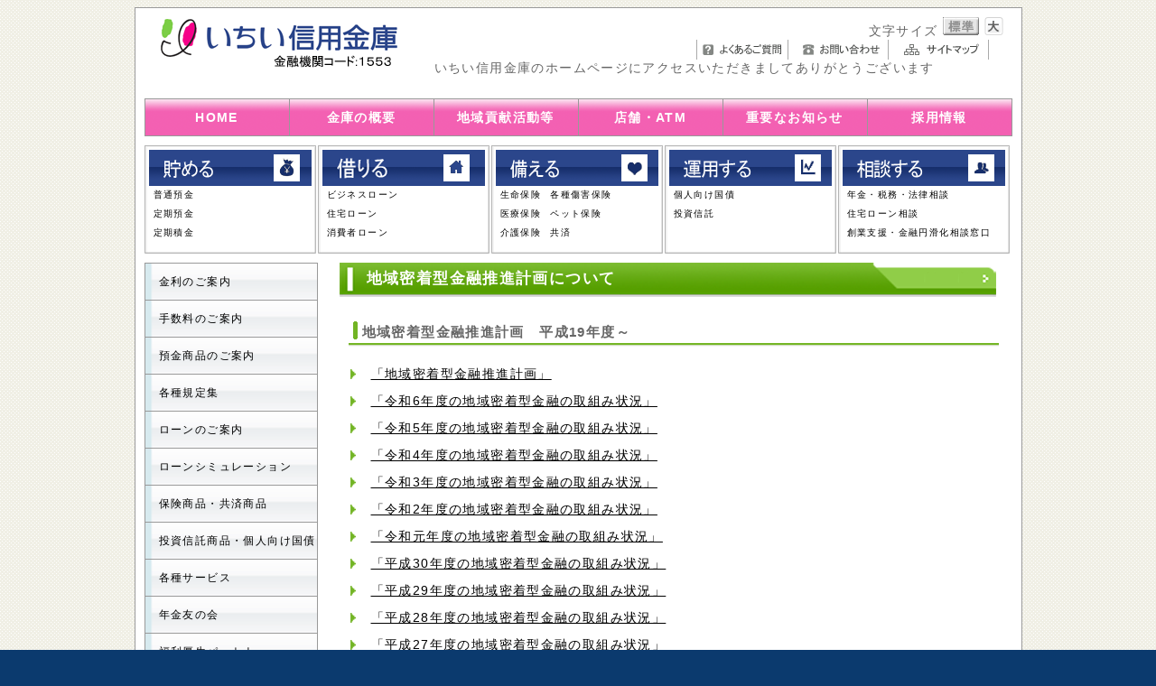

--- FILE ---
content_type: text/html
request_url: https://www.shinkin.co.jp/ichii/rrb.html
body_size: 4077
content:
<!DOCTYPE html PUBLIC "-//W3C//DTD XHTML 1.0 Transitional//EN" "http://www.w3.org/TR/xhtml1/DTD/xhtml1-transitional.dtd">
<html xmlns="http://www.w3.org/1999/xhtml" xml:lang="ja" lang="ja">
<head>
<meta http-equiv="Content-Type" content="text/html; charset=Shift_JIS" />
<meta http-equiv="Content-Style-Type" content="text/css" /> 
<meta http-equiv="Content-Script-Type" content="text/javascript" />
<!-- ▼ページタイトル -->
<title>地域密着型金融推進計画｜いちい信用金庫</title>
<link href="css/index.css" rel="stylesheet" type="text/css" />
<link rel="shortcut icon"href="favicon.ico">

<!--追加1-->

<link rel="stylesheet" type="text/css" href="css/style4.css" />
<script language="javascript" type="text/javascript" src="js/jquery.js"></script>
<script language="javascript" type="text/javascript" src="js/jquery.easing.js"></script>
<script language="javascript" type="text/javascript" src="js/script.js"></script>
<script type="text/javascript">
 $(document).ready( function(){	
		// buttons for next and previous item						 
		var buttons = { previous:$('#jslidernews1 .button-previous') ,
						next:$('#jslidernews1 .button-next') };
		 $obj = $('#jslidernews1').lofJSidernews( { interval : 4000,
											 	easing			: 'easeInOutQuad',
												duration		: 1200,
												auto		 	: true,
												maxItemDisplay  : 3,
												startItem:0,
												navPosition     : 'horizontal', // horizontal
												navigatorHeight : null,
												navigatorWidth  : null,
												mainWidth:780,
												buttons:buttons} );		
	});
</script>
<!--追加1ここまで-->
</head>
<body id="tab01" onload="SizeChange()">
<div id="container">

		<!-- ▼ヘッダー ここから▼-->
		 
		<div id="header">
		<div id="header_inner">

			<div id="header_left">
				<h1><a href="index.html"><img src="images/toppage/logo.png" alt="いちい信用金庫" title="" width="300" height="60" /></a></h1>
			</div><!--header_left　end-->

			<div id=header_right>
        			<div id="fontchange">
				文字サイズ
				<script type="text/javascript" src="css/FontSizeChange.js"></script>
				</div><!--fontchange end-->

			<div id="header_menu">
					<div class="menu0">
					<ul>
					<li id="qanda"><a href="qanda.html">よくあるご質問</a></li>
					<li id="inquiry"><a href="reference.html">お問い合わせ</a></li>
					<li id="sitemap"><a href="saitemap.html">サイトマップ</a></li>
					</ul>
					</div><!--menu0 end-->
				</div><!--header_menu end-->


				<div>いちい信用金庫のホームページにアクセスいただきましてありがとうございます
				</div>

			</div><!--header_right end-->
		</div><!--header_inner　end-->
		</div><!--header　end-->

		<!-- ▲ヘッダー 終わり▲-->

 
  <div id="wrapper1">
        
			<!-- ▼メニュー01 ここから▼-->
			<div id="menu01">
			<ul>
			<li class="first"><a href="index.html">HOME</a></li>
			<li><a href="gaiyou.html">金庫の概要</a></li>
			<li><a href="regional_contribution.html">地域貢献活動等</a></li>
			<li><a href="office_atm_top.html">店舗・ATM</a></li>
			<li><a href="attention.html">重要なお知らせ</a></li>
			<li><a href="recruit_menu.html">採用情報</a></li>
			</ul>
			</div>
            		<!-- ▲メニュー 01終わり▲-->
            
				
            
			<!-- ▼メニュー02 ここから▼-->
               		<div id="menu02">
	  			<ul id="category">
					<li id="contents">
					<h2><a href="deposit_memorandum.html"><img src="images/toppage/save.png"onmouseover="this.src='images/toppage/save2.png'" onmouseout="this.src='images/toppage/save.png'" alt="貯める" /></a></h2>
					<ul>
					<li>普通預金</li>
					<li>定期預金</li>
					<li>定期積金</li>
					</ul>
					</li>

					<li id="contents">
					<h2><a href="loan_top.html"><img src="images/toppage/loan.png" onmouseover="this.src='images/toppage/loan2.png'" onmouseout="this.src='images/toppage/loan.png'" alt="借りる" /></a></h2>
					<ul>
					<li>ビジネスローン</li>
					<li>住宅ローン</li>
					<li>消費者ローン</li>
					</ul>
					</li>

					<li id="contents">
					<h2><a href="insurance.html"><img src="images/toppage/prepare.png" onmouseover="this.src='images/toppage/prepare2.png'" onmouseout="this.src='images/toppage/prepare.png'" alt="備える" /></a></h2>
					<ul class="short">
					<li>生命保険</li>
					<li>医療保険</li>
					<li>介護保険</li>
					</ul>
					<ul>     
					<li>各種傷害保険</li>
					<li>ペット保険</li>
                    <li>共済</li>
					</ul>
					</li>

					<li id="contents">
					<h2><a href="investment_trust.html"><img src="images/toppage/invest.png" onmouseover="this.src='images/toppage/invest2.png'" onmouseout="this.src='images/toppage/invest.png'"alt="運用する" /></a></h2>
					<ul>
                    <li>個人向け国債</li>
					<li>投資信託</li>
					
					</ul>
					</li>

					<li id="contents">
					<h2><a href="consultation_plaza.html"><img src="images/toppage/advice.png" onmouseover="this.src='images/toppage/advice2.png'" onmouseout="this.src='images/toppage/advice.png'" alt="相談する" /></a></h2>
					<ul>
					
                    <li>年金・税務・法律相談</li>
					<li>住宅ローン相談</li>
					<li>創業支援・金融円滑化相談窓口</li>
					</ul>
					</li>
				</ul><!--category end-->

			</div><!-- ▲メニュー02 終わり▲-->
                
  </div><!--wrapper1 end-->
         

<div id="wrapper3">
                   
                    
                           <!-- ▼sidebar 左 ここから▼　-->
                            <div id="sidebar1">
                            <ul>
                            <li class="first"><a href="kinri.html">金利のご案内</a></li>
                            <li><a href="fee.html">手数料のご案内</a></li> <li><a href="deposit_memorandum.html">預金商品のご案内</a></li>
                         
                            <li><a href="kitei.html">各種規定集</a></li>
                              <li><a href="loan_top.html">ローンのご案内</a></li>
                             
                           
                            
                            <li><a href="loan_simulation.html">ローンシミュレーション</a></li>
<li><a href="insurance.html">保険商品・共済商品</a></li>
<li><a href="investment_trust.html">投資信託商品・個人向け国債</a></li>
                            
                            <li><a href="service.html">各種サービス</a></li>
                             <li><a href="nenkin.html">年金友の会</a></li>
<li><a href="hukurikousei/hukurikousei_p.html">福利厚生パートナー</a></li>
<li><a href="news/bijinesu.pdf" target="_blank">ビジネスマッチングサービス</a></li>
<li><a href="disclosure.html">ディスクロージャー</a></li>
                            <li><a href="link.html">リンク</a></li>
                            <li><a href="ikuei/index.html"target="_blank">いっしん育英会</a></li>
                            </ul>
                            </div>
                            <!-- ▲sidebar 左　終わり▲ -->
       
                            <div id="mainbox">
                            <div id="main-inner"><div class="headline">

  <h2 class="head">地域密着型金融推進計画について</h2>
</div>
  <div class="headline2">
<h3 class="head">地域密着型金融推進計画　平成19年度～</h3>
</div>
<ul class="list01">
<li><a href="rrb_h19.html">「地域密着型金融推進計画」</a></li>
<li><a href="images/rrb/tiikikinyuu202508.pdf" target="_blank">「令和6年度の地域密着型金融の取組み状況」</a></li>
<li><a href="images/rrb/tiikikinyuu202410.pdf" target="_blank">「令和5年度の地域密着型金融の取組み状況」</a></li>
<li><a href="images/rrb/tiikikinyuu202308.pdf" target="_blank">「令和4年度の地域密着型金融の取組み状況」</a></li>
<li><a href="images/rrb/tiikikinyuu202208.pdf" target="_blank">「令和3年度の地域密着型金融の取組み状況」</a></li>
<li><a href="images/rrb/tiikikinyuu202107.pdf" target="_blank">「令和2年度の地域密着型金融の取組み状況」</a></li>
<li><a href="images/rrb/tiikikinyuu202007.pdf" target="_blank">「令和元年度の地域密着型金融の取組み状況」</a></li>
<li><a href="images/rrb/tiikikinyuu201907.pdf" target="_blank">「平成30年度の地域密着型金融の取組み状況」</a></li>
<li><a href="images/rrb/tiikikinyuu201807.pdf" target="_blank">「平成29年度の地域密着型金融の取組み状況」</a></li>
<li><a href="images/rrb/tiikikinyuu201707.pdf" target="_blank">「平成28年度の地域密着型金融の取組み状況」</a></li>
<li><a href="images/rrb/tiikikinyuu201607.pdf" target="_blank">「平成27年度の地域密着型金融の取組み状況」</a></li>
<li><a href="images/rrb/tiikikinyuu201507.pdf" target="_blank">「平成26年度の地域密着型金融の取組み状況」</a></li>
<li><a href="images/rrb/tiikikinyuu201407.pdf" target="_blank">「平成25年度の地域密着型金融の取組み状況」</a></li>
<li><a href="images/rrb/tiikikinyuu201307.pdf" target="_blank">「平成24年度の地域密着型金融の取組み状況」</a></li>
<li><a href="images/rrb/tiikikinyuu201207.pdf"target="_blank">「平成23年度の地域密着型金融の取組み状況」</a></li>
<li><a href="images/rrb/tiikikinyuu201103.pdf" target="_blank">「平成22年度の地域密着型金融の取組み状況」</a></li>
<li><a href="images/rrb/tiikikinyuu201003.pdf" target="_blank">「平成21年度の地域密着型金融の取組み状況」</a></li>
<li><a href="images/rrb/tiikikinyuu200903.pdf" target="_blank">「平成20年度の地域密着型金融の取組み状況」</a></li>
<li><a href="images/rrb/tiikikinyuu200803.pdf" target="_blank">「平成19年度の地域密着型金融の取組み状況」</a></li>
</ul>
  <div class="headline2">
<h3 class="head">地域密着型金融推進計画(新アクションプログラム）　平成17年度・平成18年度</h3>
</div>
<ul class="list01">

<li><a href="rrb_h17.html">地域密着型金融推進計画（新アクションプログラム）」と進捗状況</a></li><br/>
<li>平成１７年３月２９日に金融庁より公表された｢地域密着型金融の機能強化の推進に関するアクションプログラム」に基づく「地域密着型金融推進計画」及び進捗状況の公表</li>
<hr/>
<li><a href="images/rrb/1704_1903.pdf" target="_blank">「地域密着型金融推進計画の進捗状況」（平成17年4月～平成19年3月）</a></li>
<li><a href="images/rrb/1704_1809.pdf" target="_blank">「地域密着型金融推進計画の進捗状況」（平成17年4月～平成18年9月）</a></li>
<li><a href="images/rrb/1704_1803.pdf" target="_blank">「地域密着型金融推進計画の進捗状況」（平成17年4月～平成18年3月）</a></li>
<li><a href="images/rrb/1704_1709.pdf" target="_blank">「地域密着型金融推進計画の進捗状況」（平成17年4月～平成17年9月）</a></li>

</ul>
  <div class="headline2">
<h3 class="head">リレーションシップバンキングの機能強化計画　平成15年度・平成16年度</h3>
</div>
<ul class="list01">

<li><a href="images/rrb/1504keikaku.pdf" target="_blank">「 リレーションシップバンキングの機能強化計画」と進捗状況</a></li><br/>
<li>平成１５年３月２８日に金融庁より公表された「リレーションシップバンキングの機能強化に関するアクションプログラム」に基づく「リレーションシップバンキングの機能強化計画」及び進捗状況の公表</li>
<hr/>
<li><a href="images/rrb/1504_1703.pdf" target="_blank">「機能強化計画の進捗状況」の要約（平成15年4月～平成17年3月）</a></li>
<li><a href="images/rrb/1604_1609.pdf" target="_blank">「機能強化計画の進捗状況」の要約（平成15年4月～平成16年9月）</a></li>
<li><a href="images/rrb/1510_1603.pdf" target="_blank">「機能強化計画の進捗状況」の要約（平成15年4月～平成16年3月）</a></li>
<li><a href="images/rrb/1504_1509.pdf" target="_blank">「機能強化計画の進捗状況」の要約（平成15年4月～平成15年9月）</a></li>
</ul>
</div>

                            <!-- main-inner　end -->
</div><!--mainbox　end-->                     
                           
            	  



</div><!--wrapper3　end-->

 <!-- ▼footer　ここから▼ -->
<div id="footer"><!-- #BeginLibraryItem "/Library/フッター.lbi" -->
	<div id="footer_inner">
		<div id="footmenu">
<ul><li class="first"><a href="rrb.html">地域密着型金融推進計画</a></li></ul>
<ul><li class="first"><a href="images/finance_facilitation/benchmark.pdf"target="_blank">「金融仲介機能のベンチマーク」について</a></li></ul>
<ul><li class="first"><a href="finance_facilitation.html">地域金融円滑化についての取組み</a></li></ul>
<ul><li class="first"><a href="business_support_poricy.html">中小企業の経営支援に関する取組方針</a></li></ul>
<ul><li class="first"><a href="guidelinesformanagement.html">「経営者保証に関するガイドライン」への対応について</a></li></ul>
<ul><li class="first"><a href="dendai.html">信用金庫電子決済等代行業者との連携及び協働について</a></li></ul>
<ul><li class="first"><a href="cyber_security_poricy.html">サイバーセキュリティ管理に関する基本方針</a></li></ul>
<ul><li class="first"><a href="disaster.html">「自然災害による被災者の債務整理に関するガイドライン」への対応について</a></li></ul>
<ul><li class="first"><a href="sdgs.html">SDGsへの取組み</a></li></ul>
<ul><li class="first"><a href="hurikome.html">振り込め詐欺救済法についてのご案内</a></li></ul>
<ul><li class="first"><a href="images/attention/higai_hosyou.pdf"target="_blank">預金等の不正な払戻し被害が生じた場合の補償について</a></li></ul>
<ul><li class="first"><a href="stolen_cards_notification.html">偽造・盗難カード等の届出受付先について</a></li></ul>
<ul><li class="first"><a href="fiduciary_duty.html">お客さま本位の業務運営（フィデューシャリー・デューティー）に関する取組方針</a></li></ul>
<ul><li class="first"><a href="images/attention/smp.pdf"target="_blank">いちい信用金庫のソーシャルメディアポリシー</a></li></ul>
</div><!--footmenu　end-->

<P><font size="2">&nbsp;&nbsp;商号等：いちい信用金庫　　　　信金中央金庫代理店</br>
&nbsp;&nbsp;信用金庫代理業　　　　信用金庫法第85条2の2の規定に基づく信用金庫代理業者　　所属信用金庫：信金中央金庫</br>
&nbsp;&nbsp;信託契約代理業　　　　登録番号：東海財務局長（代信）第40号　所属信託会社：信金中央金庫</br>
<a href="https://www.shinkin-central-bank.jp/investor/library/disclosure.html">&nbsp;&nbsp;信金中央金庫ディスクロジャー誌　https://www.shinkin-central-bank.jp/investor/library/disclosure.html</a>　　　　　</br>
&nbsp;&nbsp;登録金融機関　　　　　登録番号：東海財務局長（登金）第25号</font></p>

		<div>
			<img class="copyright" src="images/toppage/copyright.png" width="340" height="60" alt=" CopyrightcTHE ICHII SHINKIN BANK All Rights Reserved."/>
		</div>
		<div>
			<img class="address" src="images/toppage/address.png" width="340" height="60" alt="いちい信用金庫　愛知県一宮市若竹3丁目2番2号"/>
		</div>
	</div><!-- #EndLibraryItem --><!--footer_inner end-->
</div><!-- ▲ footer　終わり▲ -->

</div><!--container end-->


</body>
</html>





--- FILE ---
content_type: text/css
request_url: https://www.shinkin.co.jp/ichii/css/index.css
body_size: 6035
content:
body {
	background:#0B3A6E url(../images/toppage/bg.gif) repeat;
	background-position:top;
	font-family:"ヒラギノ角ゴ Pro W3", "Hiragino Kaku Gothic Pro", "メイリオ", Meiryo, Osaka, "ＭＳ Ｐゴシック", "MS PGothic", sans-serif;
	font-size:14px;
	color:#666666;
	letter-spacing:0.1em;
}

a:link{
	color: #000000;
	text-decoration: underline;
}
a:visited {
	color: #000000;
	text-decoration: underline;
}
a:hover,
a:active {
	color: #000000;
	font-family: "ヒラギノ角ゴ Pro W3", "Hiragino Kaku Gothic Pro", "メイリオ", Meiryo, Osaka, "ＭＳ Ｐゴシック", "MS PGothic", sans-serif;
}
a img 
	{border:none;}

#container 
	
	{width:981px;
	border:solid 1px #999999;
	background-color:#ffffff;
	font-size: 100%;
	margin-left: auto;
	margin-right: auto;
	line-height: 140%;}


/*==========================================
	header
 ==========================================*/
#header	
	
	{width: 961px;
	height: 80px;
	margin-left:auto;
	margin-right:auto;
	margin-bottom:10px;}

#header_inner	
	
	{padding:10px;
	overflow:hidden;}

#header h1	
	
	{margin: 0;}

#header_left	
	
	{width:300px;
	hight:60px;
	float:left;}

/*--文字サイズ--*/

#header_right
	
	{width:630px;
	hight:60px;
	float:right;}

#fontchange
	
	{text-align:right;
	width:630px;
	margin: 0;
	margin-left:px;}

#fontchange p	
	
	{font-size: 0.8em;
	padding-right:15px;
	margin-top:6px;}

/* --メニュー--*/

#header_menu
	{width:630px;}

.menu0	
 	{font-size: 0.75em;
	width: 334px;
	height: 22px;
	border-top: none;
	border-bottom: none;
	padding-left:280px;}

.menu0 ul 
	{margin: 0;
	 padding: 0;}

.menu0 li	
	{list-style-type: none;
	float: left}

.menu0 li a	
	{display: block;
	width: 100px;
	line-height: 22px;
	border-right: solid 1px #aaaaaa;
	text-align: center;
	color: #000000;
	text-decoration: none;
	text-indent:-9999px;
	overflow:hidden;}

.menu0 li a	
	{margin-left: 10px;}

.menu0 li a:hover	
	{background-position: 0 -32px;}

.menu0 #qanda a 
	{background-image:url(../images/toppage/qanda_button.png);
	border-left:solid 1px #aaaaaa;}

.menu0 #inquiry a 
	{background-image:url(../images/toppage/inquiry_button.png);}

.menu0 #sitemap a 
	{background-image:url(../images/toppage/sitemap_button.png);}

#wrapper1
	{
	width: 961px;
	padding-top: 10px;
	margin-left: 10px;
	margin-right: 10px;
}

/*==========================================
	menu01
 ==========================================*/
#menu01 
	{width:961px;
	height:40px;
	border-top:solid 1px #999999;
	border-bottom:solid 1px #999999;
	}

#menu01 ul 
	{margin:0 -1px 0 0;
	padding:0;}


#menu01 li
	{list-style-type:none;
	float:left;
	}

#menu01 li.first
	{border-left:solid 1px #999999;}


#menu01 li a 
	{display:block;
	width:159px;
	line-height:40px;
	border-right:solid 1px #999999;
	color:#ffffff;
	font-weight:bold;
	text-align:center;
	text-decoration:none;}

#menu01 li a 
	{background-image:url(../images/toppage/mainmenu.png);
	 background-repeat:repeat-x;}




#menu01 li a:hover
	{background-position: 0 -50px;}

#menu01 .current a
	{background-position: 0 -50px;}

#wrapper2
	{width: 961px;
	padding:10px 0px 0px 0px;
	overflow:hidden}

/*==========================================
	net
 ==========================================*/
#net 
	{float: left;
	width: 159px;
	height: 222px;
	background: url(../images/toppage/net.png) no-repeat;
	margin-right:20px;
	margin-top: 0px;
	}
	
.netsample 
	{float: left;
	width: 159px;
	height: 80px;
	background: url(../images/toppage/netloan-sample.png) no-repeat;
	margin-right:20px;
	margin-top: 10px;}
	
.space{clear:both;}

.sen{float:left;
	width:390px;
	height: 80px;
	margin-right:2px;
	}
	
.hotaru{float:left;
	width:390px;
	height: 80px;}
	
.net-img1 
	{display:block;
	margin-top:30px;
	margin-left:auto;
	margin-right:auto; 
	margin-bottom:5px;}

.net-img2 
	{display:block;
	margin-left:auto;
	margin-right:auto; 
	margin-bottom:5px;}

.net-img3
	{display:block;
	margin-top:20px;
	margin-left:auto;
	margin-right:auto; 
	margin-bottom:0px;}
/* --メイン画像--*/

.imglong
	{margin-top:10px;}	

/*==========================================
	menu02
 ==========================================*/
ul:after
	 {content: ".";  
	display: block;  
	visibility: hidden;  
	height: 0.1px;  
	font-size: 0.1em;  
	line-height: 0;  
	clear: both;}

ul
	 {min-height: 1px;}

* html ul
	 {height: 1px;}

/*--メニュー全体--*/
#menu02
	{margin:0;
	padding:0;
	width:961px;
	margin-top:10px;}

#contents
	 {list-style:none;
	padding:0;
	width:190px;
	height:120px;
	padding:0;
	float:left;
	background: url(../images/toppage/bg1.png) no-repeat;
	margin-right:2px;}

/*--メニューのタイトル--*/
#contents h2
	{padding:0;
	margin:5px 5px 0px 5px;}

/*--category「備える」の左列専用--*/
ul.short
	{min-width:60px;
	float:left;
	margin-left:15px;}
	
/*--category内の項目--*/
ul#category
	 {margin:0;
	padding:0;}
	
#category ul 
	{margin:0;
	padding:0;}

#category li li
	{
	font-size:70%;
	line-height:2;
	list-style:none;
	color: #000000;
	float:none;
	margin:0 10px 2px;
	min-height:1em;
	_display:block;
	padding-bottom:0;}

#category li li a:hover	
	{color: #000000;
	text-decoration:none;
	background-color: #cad8ff;}

#wrapper3
	{
	width: 961px;
	overflow: hidden;
	margin-left: 10px;
	margin-right: 10px;
}
	
/*==========================================
	sidebar01
 ==========================================*/
#sidebar1
	{width:192px;
	float: left;
	margin-top:10px;}	

#sidebar1 li 
	{margin-bottom:0px;
	list-style-type:none;
	line-height:0px;
	border-bottom:solid 1px #999999;
	border-left:solid 1px #999999;
	border-right:solid 1px #999999;}

#sidebar1 li a 
	{display:block;
	line-height:40px;
   	 padding:0px 0px 0px 15px;
	text-align: justify; 
	background-image:url(../images/toppage/sidebar01.png);
	background-repeat:no-repeat;
	color:#000000;
	font-size:12px;
	text-decoration:none;}

#sidebar1 li.first a
	{border-top:solid 1px #999999;}

#sidebar1 li a:hover
	{background-position: 0 -50px;}
	
#sidebar1 ul
	{margin:0px;
	padding:0px;}

#sidebar1 .current a
	{background-position:0px -100px;}

#sidebar1 .ssize a {line-height:20px;}

#main 
	{width:760px;
	 float:left;}

/*==========================================
	topics  共通
 ==========================================*/
#topics
	{width: 560px;
	float: right;
	margin: 0px 0;
	padding-top:10px;}

/*--見出し幅--*/
#news .post	{width: 560px;}
#campaign .post{width: 560px;}

/*--表--*/
.table	{
	width: 530px;
	border-collapse: collapse;
	background-color: #FFF;
}

.table th	{width: 60px;
	border-right: none;
	padding: 5px 5px 0px 5px;
	background-color: transparent;
	color: #000000;
	font-size: 0.875em;
	line-height: 1.5;
	font-weight:normal;
	text-align: center;
	vertical-align:top;}

.table td	{padding: 5px 5px 0px 5px;
	background-color: transparent;
	font-size: 0.875em;
	text-align:left ;
	border-bottom:1px dotted #cccccc;}
	
/*==========================================
	/*--表5--(いちいWEBマルシェ新着情報用）*/
 ==========================================*/
.table5 {
	width: 720px;
	border-collapse: collapse;
	background-color: #FFF;
}

.table5 th	{width: 60px;
	border-right: none;
	padding: 5px 5px 0px 5px;
	background-color: transparent;
	color: #000000;
	font-size: 0.875em;
	line-height: 1.5;
	font-weight:normal;
	text-align: center;
	vertical-align:top;}

.table5 td	{padding: 5px 5px 0px 5px;
	background-color: transparent;
	font-size: 0.875em;
	text-align:left ;
	width:600px;
	border-bottom:1px dotted #7cc444;}

/*--フレーム--*/	

 .logbox
      {
	border: solid 1px #808080;
	width: 560px;
	height: 200px;
	overflow: auto;
	padding-top: 20;
	color: #000000;
	background-color: #FFF;
	   
	  }
	   
 .logbox a:hover{background-color:#cad8ff;}
 .logbox a:link{text-decoration: none;}
 .logbox a:visited{text-decoration: none;}
 
 /*==========================================
	フレーム２(いちいWEBマルシェ新着情報用）
 ==========================================*/
 .logbox2
      {
	border: solid 1px #7cc444;
	width: 725px;
	height: 200px;
	overflow: auto;
	padding-top: 20;
	color: #000000;
	background-color: #FFF;
	   
	  }
	   
 .logbox2 a:hover{background-color:#ffc0cb;}
 .logbox2 a:link{text-decoration: none;}
 .logbox2 a:visited{text-decoration: none;}
 
/*==========================================
	news
 ==========================================*/
#news
	{width: 560px;
	margin: 0px 0;
	}
/*--新着情報タイトル--*/
#news .post h2
	{font-size: 1em;
	margin: 0;
	border-bottom: solid 2px #1e1ba5;
	padding-top: 8px;
	padding-bottom: 6px;
	padding-left: 30px;
	padding-right: 100px;
	background-image: url(../images/toppage/new.png);
	background-repeat: no-repeat;
	background-position:0 6px;}

	
/*--新着情報一覧へ--*/
#news .postinfo	
	{font-size: 0.75em;
	text-align: right;
	margin-top: -24px;
	margin-bottom: 24px;}

#news .postinfo a havor
	{color:#000;}

#news .postinfo span	
	{color: #aaaaaa;
	padding: 2px 4px;}

	
/*==========================================
	  campaign
 ==========================================*/
#campaign
	{width: px;
	margin: 0px 0;
	padding-top:50px;}　/*newsとの間隔*/


#campaign .text
	{padding-top:20px;}

#campaign .post h2	
	{font-size:1em;
	margin: 0;
	border-bottom: solid 2px #1e1ba5;　/*区切り線デザイン*/
	padding-top: 8px;
	padding-bottom: 6px;
	padding-left: 30px;
	padding-right: 100px;
	background-image: url(../images/toppage/campaign.png);
	background-repeat: no-repeat;}
	
/*==========================================
	  warning
 ==========================================*/
 #warning{
	width: auto;
	height: auto;
	margin-top: 30px;
	margin-bottom: 10px;
	background-color: #FF9;
	  }	 

#warning p{
	overflow:auto;
	zoom:1; 

	font-size: 12px;

	letter-spacing: 1px;
	color: #000;
}


/*==========================================
	  sidebar02
 ==========================================*/
/* --枠のデザイン--*/
.sidebar02	
	{float:right;
	background-image: url(../images/toppage/border_middle.png);
	background-repeat: repeat-y;}

.sidebar02_inner1	
	{background-image: url(../images/toppage/border_top.png);
	background-repeat: no-repeat;}

.sidebar02_inner2	
	{background-image:  url(../images/toppage/border_bottom.png);
	background-repeat: no-repeat;
	background-position: left bottom;
	padding: 15px;}

/*--メニューのデザイン--*/

.sidebar02	
	{margin-top: 10px;
	width: 192px;
	font-size:0.8em;}

.sidebar02 li	
	{border-bottom:solid 1px #999999;
	margin-bottom: 3px;
	padding-bottom: 3px;
	line-height: 1.2;
	list-style-type: none;
	padding-left: 10px;}

.sidebar02 li a	
	{color: #000000;
	text-decoration: none;
	color:#848784;}

.sidebar02 li a:hover
	{color:#000000;}

.sidebar02 ul	
	{margin: 0;
	padding: 0;
	border-top:solid 1px #999999;
	padding-top: 3px;}

/*--バナーエリア--*/
#banner-arearight
	{float:right;
	margin-top:10px;
	width: 192px;}
	
.banner
	{display:block;
	margin-top:5px;
	margin-left:auto;
	margin-right:auto; 
}
	
/*==========================================
	  warning
 ==========================================*/


/*==========================================
	  footer
 ==========================================*/
/* --フッター全体 --*/
#footer	{
	width: 961px;
	margin-left: 10px;
	margin-right: 10px;
	padding-top: 20px;
	padding-bottom: 20px;
}

#footer_inner	
	{
	overflow: hidden;
	width: 961px;}

/*--フッターメニュー--*/

#footmenu	
	{
	float: left;
	width:961px;
	border-top:solid 1px  #aaaaaa;
	border-bottom:solid 1px #aaaaaa;
	background-color:#ebf3f7;}

#footmenu li a	
	{
	font-size: 0.85em;
	color: #808080;
	text-decoration: none;}

#footmenu li a:hover	
	{color: #000000;
	}

#footmenu li	
	{display: inline;
	list-style-type: none;
	padding-right: 25px;
	padding-left: 25px;
	background-image: url(../images/toppage/arrow_68.gif);
	background-repeat:no-repeat;
	background-position:10px;
	}

#footmenu li.first
	{padding-left: 25px;
	margin-left: 0;}

#footmenu ul	
	{margin: 0;
	padding: 0;}

/* --コピーライト-- */
#footer .copyright
	{float:left;}

/* --アドレス-- */	
#footer .address
	{float:right;}
	

/*==========================================
	  他ページ
 ==========================================*/


#mainbox
	{
	width: 760px;
	float: right;
	margin-top: 10px;
	min-height: 500px;
	height: auto !important;
	height: 600px;
	
	}
	
#mainbox p	
	{
	font-size: 14px;
	margin: 0;
	text-indent: 1em;
	color: #666;
	
	}



#mainbox .text2	
	{
	font-size:14px;
	padding-left:1em;
	margin:0;
	text-indent:1em;
	
	}	
#mainbox p.mojisage
	{text-indent:-1em;
	padding-left:1em;
	padding-top:3px;}
	

#main-inner
	{
	width: 730px;
	margin:auto;
	overflow:hidden;
	padding-bottom:20px;}
	


.leftcont
	{width: 250px;
	float: left;}
	
.rightcont
	{width: 460px;
	float: right;}
	

/*==========================================
	  headline
 ==========================================*/
/*=見出し1=*/
.headline
	{
	height: 40px;
	background-image: url(../images/toppage/text_title730.png);
	background-repeat: no-repeat;
	margin-bottom: 15px;}
	
/*=見出し1の文字=*/
h2.head
	{
	margin: 0;
	font-size: 1.2em;
	padding-bottom: 3px;
	padding-top: 8px;
	padding-left: 30px;
	color:#ffffff;}	
	
	
/*=見出し2=*/
.headline2
	{margin-left:10px;
	width:730px;
	padding-left:5px;
	height:25px;
	background: url(../images/common/bg_h201-02.gif) left bottom repeat-x;
	padding-bottom:3px;
	margin-bottom:15px;
	margin-top:25px;
	}


	
/*=見出し2の文字=*/	
h3.head
	{
	margin: 0;
	font-size: 15px;
	padding-left:10px;
	padding-top:2px;
	background: url(../images/common/bg_h201-01.gif) 0 0 no-repeat;
}

/*=見出し3=*/
.headline3
	{margin-left:10px;
	width:730px;
	padding-left:5px;
	height:25px;
	background: url(../images/common/bg_h301-02.gif) left bottom repeat-x;
	padding-bottom:3px;
	margin-bottom:15px;
	margin-top:25px;
	}


	
/*=見出し3の文字=*/	
h4.head
	{
	margin: 0;
	font-size: 15px;
	padding-left:10px;
	padding-top:2px;
	background: url(../images/common/bg_h301-01.gif) 0 0 no-repeat;
}

h5 {
	font-size: 16px;
	color: #FFFFFF;
	text-align: center;
	margin-top: 30px;
	margin-right: 0px;
	margin-bottom: 0px;
	margin-left: 0px;
	background-color: #1C5A91;
	padding-top: 2px;
	padding-right: 0px;
	padding-bottom: 2px;
	padding-left: 20px;
}
.slogan {
	color: #000;
	font-weight: bold;
	padding-top: 0px;
	padding-right: 30px;
	padding-bottom: 30px;
	padding-left: 30px;
}
.1jisage {
	text-indent: 20px;
	text-align: center;
}



hr {
	visibility: hidden;
	clear: both;
}

	

/*=左右ボックスの見出し=*/
h4.center

{padding-top:10px;
padding-bottom:10px;
text-align:center;
font-size:16px;
margin:0 auto;
}




	
/*=文字のみ見出し1=*/

h4.h401/*いちばん上*/
	{margin-bottom:10px;
	font-size:16px;
	}

h4.h402/*二番目以降*/
	{margin-top:50px;
	margin-bottom:10px;
	font-size:16px;}

/*==========================================
	  左右のボックス
 ==========================================*/
.kinri{
	margin-top:30px;
	width:730px;
	overflow: hidden;}	
		
.leftbox
	{
	float:left;
	margin-left:40px;
	margin-right:40px;
	width: 305px;
	height: 100px;
	margin-top: 30px;
	background-image: url(../images/toppage/boxbg.png);
	}	
.rightbox
	{
	float:left;
	margin-right:40px;
	width: 305px;
	height: 100px;
	margin-top: 30px;
	background-image: url(../images/toppage/boxbg.png);
	}	


.button-middle
{display:block;
margin-left:auto;
margin-right:auto; 
}

/*==========================================
	  画像
 ==========================================*/
 .imgleft /*=愛知ビズ=*/
 {float:left;
 margin-right:20px;}
 /*==========================================
	  注意喚起
 ==========================================*/ 
 .imgleft2/*=warning=*/
 {
	 float:left;
	 margin-right:10px;
	 padding-top:15px;
	
 }

 
/*==========================================
	  問い合わせボックス
 ==========================================*/ 
#add-box
{
	float: right;
	width: 350px;
	border: 3px solid #a3cd72;
	padding: 15px;
	margin-top: 50px;
}

/*==========================================
	  テキストスタイル
 ==========================================*/  
.gray-border
	{font-weight:bold;
	border-bottom:1px solid #cccccc;}

.gray-border2
	{font-weight:bold;
	border-bottom:3px dotted #223d85;}

.ico-tel
	{font-weight:bold;
	background:url(../images/common/tel.png) no-repeat;
	background-position:14px;
	padding-left:20px;
	}
.ico-freedial
	{font-weight:bold;
	background:url(../images/common/greenfreedial.gif) no-repeat;
	background-position:14px;
	padding-left:30px;
	}
.black {
	font-weight: bold;
	color: #333;
}
.ico-paper
	{font-weight:bold;
	background:url(../images/common/paper01.png) no-repeat;
	background-position:center;
	}

.ico-freecall
	{font-weight:bold;
	background:url(../images/ib/freecall.jpg) no-repeat;
	background-position:14px;
	padding-left:30px;
	}
/*==========================================
	  リンクスタイル
 ==========================================*/   

.link01,.link01_last 
{
	margin:0;
	font-size:12px;
	color: #000;
	background:url(../images/common/arrow_blue.png) no-repeat;
	background-position:0px 3px;
	margin-top:15px;
	margin-left:10px;
	padding-left:15px;}	
	
.link01 a:hover
	{background-color:#d9f4b9;
	text-decoration:none;}
	
.link01_last a:hover
{background-color:#d9f4b9;
	text-decoration:none;}
		
.link01_last
	{margin-bottom:15px;}

/*==========================================
	  リンクスタイル02
 ==========================================*/   
.link02 {
	text-decoration: underline;
}
.link02 a:hover
	{background-color:#d9f4b9;
	text-decoration:none;}
/*==========================================
	  リストスタイル01
 ==========================================*/   	
.list01
	{
	margin: 0;
	padding-left: 10px;
	width: 700px;
	background-position: 2 2 0 0;
	list-style-type: none;
	}
	
.list01 li a
	{
	display: block;
	line-height: 30px;
	padding: 0px 0px 0px 25px;
	background-image: url(../images/common/list01.png);
	background-repeat: no-repeat;
	background-position: 2px;	
}

.list01 a:hover
	{background-color:#d9f4b9;
	text-decoration:none;}

	
/*==========================================
	  リストスタイル02(2行にわたる場合）
 ==========================================*/   	
.list02
	{
	margin: 0;
	padding-left: 20px;
	width: 700px;
	background-position: 2 2 0 0;
	list-style-type: none;
	}
	
.list02 li a
	{
	display: block;
	line-height: 15px;
	padding: 10px 0px 10px 25px;
	background-image: url(../images/common/list01.png);
	background-repeat: no-repeat;
	background-position: 2px;	
}

.list02 a:hover
	{background-color:#d9f4b9;
	text-decoration:none;}

	
		
/*==========================================
	  リストスタイル09
 ==========================================*/   	
.list09
	{
	margin: 0;
	padding-left: 10px;
	width: 700px;
	background-position: 2 2 0 0;
	list-style-type: none;
	}
	
.list09 li a
	{
	display: block;
	line-height: 30px;
	padding: 0px 0px 0px 25px;
	background-image: url(../images/common/list09.png);
	background-repeat: no-repeat;
	background-position: 2px;	
}

.list09 a:hover
	{background-color:#d9f4b9;
	text-decoration:none;}

	
/*==========================================
	  テーブルスタイル01
 ==========================================*/   
 
 
.table01{
table-layout: fixed;
border-collapse:collapse;
padding:0.5em;
margin-bottom:2em;
width:720px;
margin:0px 0px 10px 10px;
padding:0px;
}

.table01,.table01 th,.table01 td{
border:1px solid #666666;

}
.table01 td{
padding:0.5em;
}


.table01 th{
	color:#666666;
	background-color:#cffa9c;
	text-align:center;}
.table01 ul {
	margin-top: 0px;
}
.marktable {
	color: #000;
	width: 750px;
	margin: 10px;
	padding: 10px;
	border-top-style: none;
	border-right-style: none;
	border-bottom-style: none;
	border-left-style: none;
	text-align: center;
	visibility: inherit;
}
.table01 a:hover{background-color:#cad8ff;}

	
.days{
	background-color:#e7f8d2;}
.marktable {
	background-color: #FFF;
}
.marktable_th {
	font-size: 16px;
	color: #666666;
	height: 20px;
	font-weight: bold;
	text-align: left;
	width: 355px;
	margin: 5;
	border-bottom-width: medium;
	border-bottom-style: none;
	border-bottom-color: #74B626;
	background-image: url(../images/gaiyou/th_bg.gif);
	background-repeat: no-repeat;
	background-position: left bottom;
	padding-top: 5px;
	padding-right: 5px;
	padding-bottom: 5px;
	padding-left: 10px;
	background-color: #FFF;
}
.marktable_tr ,td{
	background-color: #FFF;
}
.marktable_div {
	background-color: #FFF;
}




	
	
	

.offce {
	float: left;
	height: auto;
	width: 250px;
	margin-top: 30px;
	margin-bottom: 0px;
	margin-left: 30px;
	border: medium none #74B626;
}
.offecelist01 {
	width: 350px;
	float: left;
	font-size: 14px;
	height: 280px;
	color: #000;
	border-top-style: none;
	border-right-style: none;
	border-bottom-style: none;
	border-left-style: none;
	padding: 15px;
	margin-top: 30px;
	margin-right: 0px;
	margin-bottom: 0px;
	margin-left: 20px;
}
#kensyo {
	font-size: 16px;
	color: #333;
	margin-left: 50px;
	line-height: 40px;
	font-weight: bold;
}
.center {
	text-align: center;
	color: #014C88;
	background-color: #FFF;
}
/*==========================================
	  テーブルスタイル03
 ==========================================*/   
 
.table03{
table-layout: fixed;
border-collapse:collapse;
padding:0.5em;
margin-bottom:2em;
width:705px;
margin:0px 0px 10px 20px;
	color: #000000;

}


.table03,.table03 th,.table03 td{
border:1px solid #666633;


}


.table03 th,td{
	padding: 0.5em;
}


.table03 th{
	background-color: #e5ffcc;
}

.table03 td,tr{

}

/*==========================================
	  テーブルスタイル05
 ==========================================*/   
 
 
.table05{
table-layout: fixed;
border-collapse:collapse;
padding:0.5em;
margin-bottom:2em;
width:670px;
margin:0px 0px 10px 40px;
	color: #666666;

}


.table05,.table05 th,.table05 td{
border:1px solid #666666;


}


.table05 th,td{
	padding: 0.5em;
}


.table05 th{
	background-color: #e5ffcc;
}

.table05 td,tr{

}

.days{
	background-color:#e7f8d2;}
/*==========================================
	  リンク先３段組
 ==========================================*/   
.link3dan {
	padding-left: 10px;
	width: 200px;
	background-position: 2 2 0 0;
	list-style-type: none;
	margin: 0;
	float: left;
	padding-right: 10px;
}



.link3dan li a {
	display: block;
	line-height: 30px;
	padding: 0px 0px 0px 25px;
	background-image: url(../images/common/list01.png);
	background-repeat: no-repeat;
	background-position: 2px;
}


.link3dan a:hover {
	background-color: #d9f4b9;
	text-decoration: none;
}
/*==========================================
	  リンク先2段組
 ==========================================*/   
 
.link2dan {
	width: 330px;
	background-position: 2 2 0 0;
	list-style-type: none;
	float: left;
	padding-right: 20px;
	margin: 0;
	padding-left: 10px;
}
.link2dan li a {
	display: block;
	line-height: 30px;
	padding: 0px 0px 0px 25px;
	background-image: url(../images/common/list01.png);
	background-repeat: no-repeat;
	background-position: 2px;
}
.link2dan a:hover {
	background-color: #d9f4b9;
	text-decoration: none;
}
.float_left {
	float: left;
}


/*テーブル
-------------------------------------------------------*/
.table02	{
	width: 600px;
	border-collapse: collapse;
	font-size: 90%;
}
.table02 th {
	font-weight: normal;
	background-color: #FFF;
}
.table02 td {
	border-bottom-width: thin;
	border-bottom-style: dotted;
	border-bottom-color: #999;
}
/*==========================================
	  標準テキストスタイル
 ==========================================*/   
 /*1行目字下げ
-------------------------------------------*/
p.first{
text-indent:-3em;
padding-left:1em;
}
/*2行目字下げ
-------------------------------------------*/
p.second{
text-indent:-2em;
margin-left:3em;
}
/*2行目を１文字下げ
-------------------------------------------*/
.att{
padding-left: 2em;
text-indent: -1em;
}

/*rrbページの緑のタイトル
-------------------------------------------*/
#rrb_ol {
	color: #FFF;
	background-color: #90CD48;
	font-size: 16px;
	font-weight: bold;
	margin-right: 20px;
	margin-left: 20px;
	padding-top: 5px;
	padding-bottom: 5px;
	padding-left: 20px;
}
/*rrbページリスト左インデント
-------------------------------------------*/
#leftindent {
	padding-left: 40px;
	padding-right: 10px;
}
#rrb_ul {
	padding-right: 30px;
}

.listcircle {
	list-style-type: disc;
	visibility: visible;
	margin-left: -20px;
	padding-left: 60px;
	clip: rect(auto,auto,auto,auto);
	padding-bottom: 5px;
}
.kakomiwaku {
	border-top-width: 1px;
	border-right-width: 2px;
	border-bottom-width: 2px;
	border-left-width: 1px;
	border-top-style: solid;
	border-right-style: solid;
	border-bottom-style: solid;
	border-left-style: solid;
	border-top-color: #c0c0c0;
	border-right-color: #808080;
	border-bottom-color: #808080;
	border-left-color: #808080;
	padding-left: 10px;
	margin-left: 20px;
}
/*商品ページのリスト
-------------------------------------------*/
.listcircle2 {
	list-style-type: disc;
	visibility: visible;
	margin-left: -20px;
	padding-left: 40px;
	clip: rect(auto,auto,auto,auto);
	margin-bottom: 0px;
}

.padding {
	padding: 10px;
}
/*反社：個人情報のお取扱いページで使用のテーブル
-------------------------------------------*/
.table04 {
	table-layout: fixed;
	border-collapse: collapse;
	padding: 0.5em;
	margin-bottom: 10px;
	color: #666666;
	margin-top: 0px;
	margin-right: 0px;
	margin-left: 20px;
}

.table04, .table04 th, .table04 td {
	border: 1px solid #666633;
}


.table04 th, td {
	padding: 0.5em;
}

.table04 th {
	background-color: #e5ffcc;
}

.table04 td, tr {
}

/*地域貢献活動のメイン部分
-------------------------------------------*/
#contribution {
	margin-top:5px;
}
#contribution ul li {
	position: relative;
	width: 680px;
	height: 120px;
	border: solid 1px #CCCCCC;
	margin: 5px 10px 0px -20px;
	padding: 10px;
	float: left;
	overflow: hidden;
	list-style: none;
}
#contribution li h6 {
	line-height: 1.4em;
	font-size: 14px;
	font-weight: bold;
	color: #3399CC;
	list-style: none;
	margin-top: 15px;
	margin-bottom: 10px;
}
#contribution li .photo {
	list-style: none;
	padding-right:10px;
	float:left;
}
#contribution ul li .text {
	line-height:1.3em;
}
#contribution ul li .more {
	position:absolute;
	bottom:10px;
	right:10px;
	text-align:right;
}
#contribution ul li a:hover{
	background-color: #d9f4b9;
}

/*つなぐ力
-------------------------------------------*/
#relation {
	margin-top:5px;
}
#relation ul li {
	position: relative;
	width: 680px;
	height: 150px;
	border: solid 1px #CCCCCC;
	margin: 5px 10px 0px -20px;
	padding: 10px;
	float: left;
	overflow: hidden;
	list-style: none;
}
#relation li h6 {
	line-height: 1.4em;
	font-size: 14px;
	font-weight: bold;
	color: #3399CC;
	list-style: none;
	margin-top: 15px;
	margin-bottom: 10px;
}
#relation li .photo {
	list-style: none;
	padding-right:10px;
margin-left:-10px;
	float:left;
}
#relation ul li .text {
	line-height:1.3em;
}
#relation ul li .more {
	position:absolute;
	bottom:10px;
	right:10px;
	text-align:right;
}
#relation ul li a:hover{
	background-color: #d9f4b9;
}


#deposit_p {
	margin: 0;
	text-indent: 1em;
}
#tenpo p {
	font-size: 9px;
	text-indent: 0em;
}
#tab01 #container #wrapper3 #mainbox #main-inner li p strong {
	color: #666666;
}
#tab01 #container #wrapper3 #mainbox #main-inner p strong {
	color: #666666;
}
/*==========================================
	 サイトマップ
 ==========================================*/
#blocka {
float:left;
width:320px;
margin:15px;

}
#blockb {
float:right;
width:320px;
margin: 15px;

}
.list03
	{
	margin: 0;
	padding-left: 10px;
	background-position: 2 2 0 0;
	list-style-type: none;
	}
	
.list03 li a
	{
	display: block;
	line-height: 15px;
	padding: 10px 0px 5px 15px;
	background-image: url(../images/common/list01.png);
	background-repeat: no-repeat;
	background-position: 2px;	
}

.list03 a:hover
	{background-color:#d9f4b9;
	text-decoration:none;}

.list04
	{
	margin: 0;
	padding-left: 20px;
	background-position: 2 2 0 0;
	list-style-type: none;
	}
	
.list04 li a
	{
	display: block;
	line-height: 15px;
	padding: 10px 0px 3px 15px;
	background-image: url(../images/common/list01.png);
	background-repeat: no-repeat;
	background-position: 2px;	
}

.list04 a:hover
	{background-color:#d9f4b9;
	text-decoration:none;}

.list05
	{
	margin: 0;
	padding-left: 0px;
	background-position: 2 2 0 0;
	list-style-type: none;
	}
	
.list05 li a
	{
	font-size: 120%;
	display: block;
	line-height: 20px;
	padding: 10px 0px 0px 15px;
	background-image: url(../images/common/list_lb.gif);
	background-repeat: no-repeat;
	background-position: 2px;	
}

.list05 a:hover
	{background-color:#d9f4b9;
	text-decoration:none;}
.list06
	{
	margin: 0;
	padding-left: 20px;
	background-position: 2 2 0 0;
	list-style-type: none;
	}
	
.list06 li a
	{
	display: block;
	line-height: 15px;
	padding: 10px 0px 3px 15px;
	background-image: url(../images/common/list01.png);
	background-repeat: no-repeat;
	background-position: 2px;
	}
.list06 li a:hover {
	color: #666666;
}


--- FILE ---
content_type: text/css
request_url: https://www.shinkin.co.jp/ichii/css/style4.css
body_size: 1261
content:
@charset "utf-8";
/* CSS Document */

/* slider layout */
.lof-slidecontent 
	{ position:relative;	
	overflow:hidden;	
	border:#F4F4F4 solid 1px;
	}
	
.lof-slidecontent .preload
	{height:100%;	
	width:100%;	
	position:absolute;	
	top:0;	
	left:0;	
	z-index:100000;	
	text-align:center;	
	background:#FFF}
	
.lof-slidecontent .preload div
	{height:100%;	
	width:100%;	
	background:transparent url(../images/slide/load-indicator.gif) no-repeat scroll 50% 50%;}

.lof-slidecontent  .sliders-wrapper
	{position:relative;	
	height:100%;	
	width:900px;	
	z-index:3px;	
	overflow:hidden; }
	
.lof-slidecontent  ul.sliders-wrap-inner
	{overflow:hidden;	
	background:transparent url(../images/slide/load-indicator.gif) no-repeat scroll 50% 50%;	
	padding:0px;	
	margin:0;	
	position:absolute;	
	overflow:hidden;}
	
.lof-slidecontent  ul.sliders-wrap-inner li
	{overflow:hidden;	
	padding:0px;
	margin:0px;	
	float:left;
	position:relative;}
	
.lof-slidecontent  .lof-opacity  li
	{position:absolute;	
	top:0;	
	left:0;	
	float:inherit; }


.lof-slidecontent  .navigator-content 
{ position:absolute;
  background: none repeat scroll 0 0 #000000;
    border-radius: 5px 5px 5px 5px;
    bottom: 10px;
    padding: 5px 15px;
    position: absolute;
    right: 10px;
}
.lof-slidecontent  .navigator-wrapper{	position:relative;	z-index:10;
	height:180px;
	width:310px;
	overflow:hidden;
	color:#FFF;
	float:left
}
.lof-slidecontent  ul.navigator-wrap-inner
	{top:0;	
	padding:0;	
	margin:0;	
	position:absolute;
	width:100%; }
	
.lof-slidecontent  ul.navigator-wrap-inner li
	{ cursor:hand; 	
	cursor:pointer;	
	list-style:none;	
	padding:0;	
	margin-left:0px;
	overflow:hidden;
	float:left;
	display:block;	
	text-align:center;}

/*******************************************************/
 
ul.sliders-wrap-inner li img
	{padding:0px;	}

.lof-slidecontent .slider-description a.readmore
	{
	color: #7cce46;
	font-size: 90%;
	font-weight:bold;
	text-decoration:none;}
	
.lof-slidecontent .slider-description a
	{ color:#FFF; }
	
.lof-slidecontent .slider-description

	{
	z-index: 100px;
	position: absolute;
	bottom: 5px;
	left: 0px;
	width: 300px;
	background: url(../images/slide/bg_trans.png);
	height: 60px;
	color: #FFF;
	padding-top: 5px;
	padding-right: 8px;
	padding-bottom: 15px;
	padding-left: 8px;
}
	
.lof-slidecontent .slider-description h4 
	{
	font-size: 15px;
	margin:3px 0;
}

.lof-slidecontent .slider-description p 
	{margin:0;
	padding:0;
	text-align:right;}
	
.lof-slidecontent .slider-description .slider-meta a
	{margin:0;
	background:#f361b3;
	font-size:13px;
	padding:2px 3px;
	font-weight:bold;
	font-family:"Trebuchet MS",Trebuchet,Arial,Verdana,sans-serif;
	text-transform:uppercase;
	text-decoration:none;
}
	
.lof-slidecontent  .item-meta a:hover
	{text-decoration:underline;}
	
.lof-slidecontent  .item-meta i 
	{font-size:70%; }

/* item navigator */
 
.navigator-wrapper{
	 color: #FFFFFF;
    float: left;
    height: 180px;
    overflow: hidden;
    position: relative;
    width: 310px;
    z-index: 100;
}
.navigator-wrap-inner{
	top:0;
	padding:0;
	margin:0;
	position:absolute;
	width:100%;
}

.lof-slidecontent ul.navigator-wrap-inner li {
	cursor:hand; 
	cursor:pointer;
	list-style:none;
	padding:0;
	margin-left:0px;
	overflow:hidden;
	float:left;
	display:block;
	text-align:center;
}
.lof-slidecontent ul.navigator-wrap-inner li span
	{display:block; padding:10px; position:relative; 						line-height:0.5em  }

.lof-slidecontent ul.navigator-wrap-inner li.active ,
.lof-slidecontent ul.navigator-wrap-inner li:hover  {
	background:#FFF;
	color:#000;
	display:block;
	-moz-transition:background-color  0.8s
}



.lof-slidecontent  .button-next, 
.lof-slidecontent .button-previous{
	display:block;
	width:20px;
	color:#FFF;
	cursor:pointer;
	position:absolute;
	height:100%;
	z-index:40;
	top:0;
	text-indent:-999px;

}
.lof-slidecontent   .button-next {
	right:0px;
	background:url(../images/slide/next.png) no-repeat right center;
}
.lof-slidecontent  .button-previous {
	left:0px;
	background:url(../images/slide/previous.png) no-repeat left center;
}

.lof-slidecontent .button-control {
    float: left;
    height: 27px;
    width: 30px;
	cursor:hand; cursor:pointer
}
.lof-slidecontent .action-start  {
	background:url(../images/slide/play.png) no-repeat center center #FFF;
}
.lof-slidecontent .action-stop  {
	background:url(../images/slide/pause.png) no-repeat center center #FFF;
}


--- FILE ---
content_type: application/javascript
request_url: https://www.shinkin.co.jp/ichii/css/FontSizeChange.js
body_size: 4112
content:
/* 
 ##########################################
 文字サイズ変更スクリプト FontSizeChange.js
 ##########################################

 小説ページに３段階の文字サイズ変更ボタンをつけます。
 サイズの指定はCookieで記録され、同じフォルダ内でこのjsファイルを呼び出している
 全てのページに適用されます。Cookieは指定日数（初期設定では30日間）保存されます。
 ボタンはjavascriptで記述されるので、javascriptオフの環境下では表示されません。

 配布元 小説HTMLの小人さん http://htmldwarf.hanameiro.net/
*/

/* -------------------使い方---------------------*/
/*
 1) 小説ファイルのbody要素に  onload="SizeChange();" と指定してください。
 　例）<body onload="SizeChange()">

 2) 小説ファイルのフォントサイズを変更したい要素に id="docs" と指定してください。
 （id名は下の「初期設定」で変えられます）
   例）<div id="docs">（～本文～）</div>

 3) 小説ファイルのボタンを置きたい場所に
 <script type="text/javascript" src="FontSizeChange.js"></script>
 と記述してください。

 4) 小説ファイルとFontSizeChange.jsを同じフォルダ内にアップしてください。

 ※テーブルの中にテキストを入れている場合、idは一番内側のtd要素に指定してください。
*/

/* ----------------- 変数宣言 -------------------*/
var ButtonType;
var FontSize;
var Unit;
var Obj;
var LinkColor;
var SelectedColor;
var SelectedBold;
Img = new Array();
ImgOn = new Array();
SizeList = new Array();
Units = new Array('%','px','pt','em');
Text = new Array();

/* ----------------- 初期設定 -------------------*/
/* IDの指定 */
//文字サイズを変更したい要素のID
Obj = 'container';

/* サイズの単位（0 = %、1 = px、2 = pt, 3= em） */
Unit = 0;

/* サイズの選択肢（上から順に小、中、大。指定できるのは数字のみ）*/

SizeList["M"] = 110;
SizeList["L"] = 120;

/* ボタンのタイプ （0 = テキスト  1 = 画像）*/
ButtonType = 1;

/* テキストの表記（上から順に小、中、大）*/

Text["M"] = "[標準]";
Text["L"] = "[大]";

/* テキストの色（上は選択していないサイズ、下は選択中のサイズ）*/
TextColor = 'blue';
SelectedColor = 'red';

/* 選択中のサイズの太字表記（0 = 普通、 1 = 太字） */
SelectedBold = 0; 

/* 画像ボタン（未選択）のURL（上から順に小、中、大）*/

Img["M"] = 'images/toppage/standard-off.png';
Img["L"] = 'images/toppage/big-off.png';

/* 画像ボタン（選択中）のURL（上から順に小、中、大）*/

ImgOn["M"] = 'images/toppage/standard-on.png';
ImgOn["L"] = 'images/toppage/big-on.png';

/* Cookieの有効期限（日数） */
ExpireDays = 30;


/* -------------------- 実　行 ---------------------*/
ReadCookie();
Buttons();


/* -------------------- 関　数 ---------------------*/
/* ボタン書き出し */
function Buttons() {
	
	Button("M");
	Button("L");
}

/* 各ボタンの書き出し */
function Button(Size) {
	// 画像
	if (ButtonType) {
		if (SizeList[Size] == FontSize) {
			document.write('<img src="' + ImgOn[Size] + '"> ');
		} else {
			document.write('<a href="javascript:Write(' + SizeList[Size] + ');"><img src="' + Img[Size] + '" border=0"></a> ');
		}
	// テキスト
	} else {
		if (SizeList[Size] == FontSize) {
			var Style;
			if (SelectedBold) {
				Style = 'color:' + SelectedColor + ';font-weight:bold';
			} else {
				Style = 'color:' + SelectedColor;
			}
			document.write ('<span style="' + Style + '">' + Text[Size] + '</span> ');
		} else {
			document.write ('<a href="javascript:Write(' + SizeList[Size] + ');" style="color:' + TextColor + '">' + Text[Size] + '</a> ');
		}
	}
}

/* Cookie呼出 */
function ReadCookie() {
	if (document.cookie) {
		Cookie = document.cookie;
		if (Cookie.match(/FontSize=([\d.]*)/)) {
			FontSize = RegExp.$1;
		}
	}
}

/* フォントサイズ変更 */
function SizeChange() {
	if (FontSize != null) {
		document.getElementById(Obj).style.fontSize = FontSize + Units[Unit];
	}
}

/* Cookie書込 */
function Write(Size) {
	// 日付の計算
	var toDay = new Date;
	var xDay = new Date;
	parseInt(ExpireDays);
	xDay.setDate(toDay.getDate()+ExpireDays);
	ExpireText = xDay.toGMTString();
	// 書込
	document.cookie = "FontSize = " + Size + ";expires=" + ExpireText;
	// 再読込
	location.reload();
}
